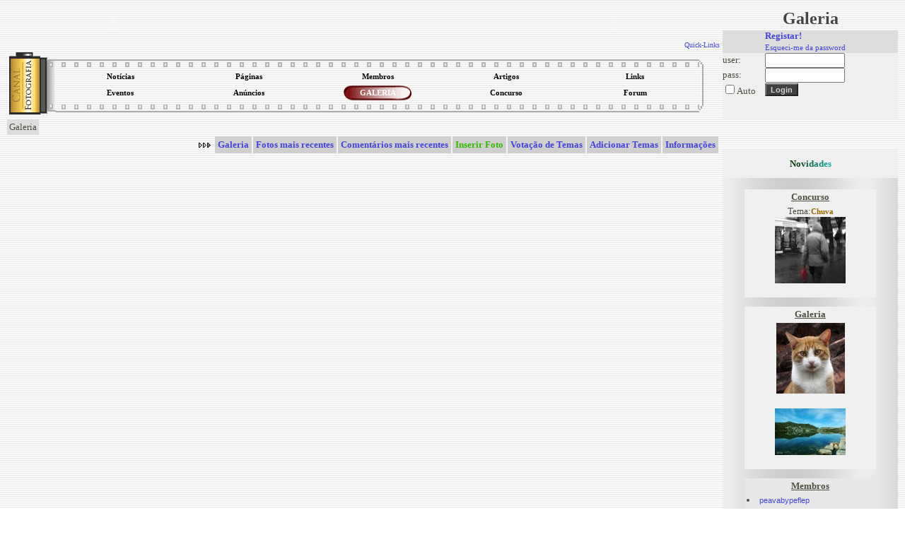

--- FILE ---
content_type: text/html; charset=UTF-8
request_url: https://canalfoto.org/galeria/responder/foto_id/78329/reply_id/708423/&reply_user_id=2307&nivel=0&topic_id=708423
body_size: 4717
content:




<!DOCTYPE html>
<html lang="en">
<head>
	<meta charset="UTF-8">
	<meta http-equiv="X-UA-Compatible" content="IE=edge">
	<meta name="viewport" content="width=device-width, initial-scale=1.0">
	<title>Canal Fotografia</title>
	<LINK href="/canal.css" rel="stylesheet" type="text/css">
	<LINK REL="SHORTCUT ICON" href="/favicon.ico">	
</head>
<body background="/img/gray_lines.gif" bgcolor="#ffffff">

<table width="100%" border="0" cellspacing="0" cellpadding="2">
<tr> 
<td width="80%" valign="top">

<style type="text/css">
.subnavclosed {
	DISPLAY: none; BORDER-TOP-STYLE: none; BORDER-RIGHT-STYLE: none; BORDER-LEFT-STYLE: none; BACKGROUND-COLOR: #414852; BORDER-BOTTOM-STYLE: none
}
</style>
<TABLE width="100%" BORDER=0 CELLPADDING=0 CELLSPACING=0><tr><td valign=top align=left>

<TABLE BORDER=0 CELLPADDING=0 CELLSPACING=0>
<TR>
<TD>
	  <object classid="clsid:d27cdb6e-ae6d-11cf-96b8-444553540000" width="300px" height="45px" id="titulo" align="left">
        <param name="movie" value="/tab/titutlocf.swf" />
        <param name="quality" value="high" />
        <param name="wmode" value="transparent" />
        <embed src="/tab/titutlocf.swf"  quality="high" width="300px" height="45px" name="titulo" type="application/x-shockwave-flash" />
        </object>	
	
</TD></TR>
</TABLE>
</td><td align=right valign=top >		
<TABLE BORDER=0 CELLPADDING=0 CELLSPACING=0>
		<TR>
		<TD align=right>
		<object classid="clsid:d27cdb6e-ae6d-11cf-96b8-444553540000" width="300px" height="45px" id="titulo" align="right">
        <param name="movie" value="/tab/titutlocf2.swf" />
        <param name="quality" value="high" />
        <param name="wmode" value="transparent" />
        <embed src="/tab/titutlocf2.swf"  wmode="transparent" quality="high" width="300px" height="45px" name="titulo" type="application/x-shockwave-flash" />
        </object>	
        </TD>
</tr><tr>

<td align="right" colspan=2>
<DIV align=right id=quicklinks>
<DIV class=navitem style="CURSOR: hand" onclick="tgnav('divsub2'); return false;">
<a href="#"><font size=1>Quick-Links</font></a>
</DIV>
</center>
<DIV class=subnavclosed id=divsub2>
<DIV class=subnavitem>
<table><tr>
<td align=center><a class="submenu" href="http://del.icio.us/post" onclick="window.open('http://del.icio.us/post?v=4&noui&jump=close&url='+encodeURIComponent('http://www.canalfoto.org')+'&title='+encodeURIComponent('Canal Fotografia'), 'delicious','toolbar=no,width=700,height=400'); return false;" >Adicionar a del.icio.us</a></td><td width=4></td>
<td align=center><a class="submenu" href="http://www.olhares.com" target="new">olhares</a></td><td width=4></td>
<td align=center><a class="submenu" href="http://www.deviantart.com" target="new">deviantart</a></td></tr>
<tr>
<td align=center><a class="submenu" href="http://www.dpreview.com" target="new">dpreview</a></td><td width=4></td>
<td align=center><a class="submenu" href="http://www.nomatica.pt" target="new">nomatica</a></td><td width=4></td>
<td align=center><a class="submenu" href="http://www.ny-camera.net" target="new">ny-camera</a></td>
</tr></table>
</DIV></DIV>
</DIV>
</td></tr></table>
</td></tr></table>


<SCRIPT LANGUAGE="JavaScript">

<!-- This script and many more are available free online at -->
<!-- The JavaScript Source!! http://javascript.internet.com -->

<!-- Begin

image1 = new Image();
image1.src = "/img/menu_circle2.gif";

// End -->



function allOFF(id)
{
	
	if (document.getElementById) 
		{
			document.getElementById(id).className = 'subnavclosed';
			if (document.images['i_'+id]) { document.images['i_'+id].src = "/img/plus.gif";  }
		} 
			else if (document.all) 
			{
			document.all[id].className = 'subnavclosed';
			} 
		else 
		{
			return false;
		}

}

function tgnav(id) 
{
	
	if (document.getElementById) 
	{
		if (document.getElementById(id).className == 'subnavclosed') 
		{
			allOFF(id);
			document.getElementById(id).className = 'subnav';
			if (document.images['i_'+id])
			{
				document.images['i_'+id].src = "/img/minus.gif";
			}
		} 
		else 
		{			
			if (document.images['i_'+id])
			{
				document.images['i_'+id].src = "/img/plus.gif";
			}
			document.getElementById(id).className = 'subnavclosed';			
		}
		return true;
	} else if (document.all) 
		{
		if (document.all[id].className == 'subnavclosed') 
			{
				allOFF(id);
				document.all[id].className = 'subnav';
				if (document.images['i_'+id]){ document.images['i_'+id].src = "/img/minus.gif"; }
			} 
			else 
			{
				if (document.images['i_'+id]){ document.images['i_'+id].src = "/img/plus.gif"; }
				document.all[id].className = 'subnavclosed';
			}
		return true;
		} 
		else 
		{
		return false;
		}
}

function show_fixed(id) 
{
	
	if (document.getElementById) 
	{
		if (document.getElementById(id).className == 'subnavclosed') 
		{
			allOFF(id);
			document.getElementById(id).className = 'subnav';
			if (document.images['i_'+id])
			{
				document.images['i_'+id].src = "/img/minus.gif";
			}
		} 
		return true;
	} else if (document.all) 
		{
		if (document.all[id].className == 'subnavclosed') 
			{
				allOFF(id);
				document.all[id].className = 'subnav';
				if (document.images['i_'+id]){ document.images['i_'+id].src = "/img/minus.gif"; }
			} 
			
		return true;
		} 
		else 
		{
		return false;
		}
}

</script>

<center>
<table width="100%">
<tr><td>
<table align="center" width="100%" height="91" border="0" cellpadding="0" cellspacing="0">
<tr>
<td rowspan=3 height="100%" width="66"><img border=0 src="/tab/roll1.gif"></td>
<td height="20" valign=top background="/tab/roll2_1.gif"></td>
<td rowspan=3 height="100%"><img border=0 src="/tab/roll3.gif"></td>
</tr>
<tr height="40"><td>
<table width="100%" height="100%" align="center" border="0" cellpadding="0" cellspacing="0"><tr height="50%"><td align="center" width="20%" onclick="location.href='/noticias/'" class="menu_bg" onMouseOver="this.className='menu_bg2';document.getElementById('l1').className='menu_links2'" onMouseOut="this.className='menu_bg';document.getElementById('l1').className='menu_links'"><a id="l1" class="menu_links" href="/noticias/"><strong>Notícias</a></td><td align="center" width="20%" onclick="location.href='/listusers/'" class="menu_bg" onMouseOver="this.className='menu_bg2';document.getElementById('l2').className='menu_links2'" onMouseOut="this.className='menu_bg';document.getElementById('l2').className='menu_links'"><a id="l2" class="menu_links" href="/listusers/"><strong>Páginas</a></td><td align="center" width="20%" onclick="location.href='/lista/'" class="menu_bg" onMouseOver="this.className='menu_bg2';document.getElementById('l3').className='menu_links2'" onMouseOut="this.className='menu_bg';document.getElementById('l3').className='menu_links'"><a id="l3" class="menu_links" href="/lista/"><strong>Membros</a></td><td align="center" width="20%" onclick="location.href='/info/'" class="menu_bg" onMouseOver="this.className='menu_bg2';document.getElementById('l4').className='menu_links2'" onMouseOut="this.className='menu_bg';document.getElementById('l4').className='menu_links'"><a id="l4" class="menu_links" href="/info/"><strong>Artigos</a></td><td align="center" width="20%" onclick="location.href='/links/'" class="menu_bg" onMouseOver="this.className='menu_bg2';document.getElementById('l5').className='menu_links2'" onMouseOut="this.className='menu_bg';document.getElementById('l5').className='menu_links'"><a id="l5" class="menu_links" href="/links/"><strong>Links</a></td></tr><tr height="50%"><td align="center" width="20%" onclick="location.href='/eventos/'" class="menu_bg" onMouseOver="this.className='menu_bg2';document.getElementById('l6').className='menu_links2'" onMouseOut="this.className='menu_bg';document.getElementById('l6').className='menu_links'"><a id="l6" class="menu_links" href="/eventos/"><strong>Eventos</a></td><td align="center" width="20%" onclick="location.href='/anuncios/'" class="menu_bg" onMouseOver="this.className='menu_bg2';document.getElementById('l7').className='menu_links2'" onMouseOut="this.className='menu_bg';document.getElementById('l7').className='menu_links'"><a id="l7" class="menu_links" href="/anuncios/"><strong>Anúncios</a></td><td align="center" width="20%" onclick="location.href='/galeria/'" class="menu_bg2" ><a id="l8" class="menu_links2" href="/galeria/"><strong>GALERIA</a></td><td align="center" width="20%" onclick="location.href='/concurso/'" class="menu_bg" onMouseOver="this.className='menu_bg2';document.getElementById('l9').className='menu_links2'" onMouseOut="this.className='menu_bg';document.getElementById('l9').className='menu_links'"><a id="l9" class="menu_links" href="/concurso/"><strong>Concurso</a></td><td align="center" width="20%" onclick="location.href='/forum/'" class="menu_bg" onMouseOver="this.className='menu_bg2';document.getElementById('l10').className='menu_links2'" onMouseOut="this.className='menu_bg';document.getElementById('l10').className='menu_links'"><a id="l10" class="menu_links" href="/forum/"><strong>Forum</a></td></tr></table>
</td></tr>
<tr><td height="20" valign=bottom style="background-repeat: repeat-x; background-position-y: 4.5px;" background="/tab/roll2_3.gif"></td>
</tr>
</table>
</tr></table></center>



<center>


<script type="text/javascript"><!--
google_ad_client = "pub-2885481362252403";
//728x90, created 1/29/08
google_ad_slot = "2958850070";
google_ad_width = 728;
google_ad_height = 90;
//--></script>
<script type="text/javascript"
src="http://pagead2.googlesyndication.com/pagead/show_ads.js">
</script>



</center>
<title>Canal Fotografia - Galeria Fotográfica dos membros / Galeria de Arte</title><table class="imagerow1"><tr><td>Galeria </td></tr></table><div align="right"><table border="0" cellspacing="2" cellpadding="4" ><tr height="15"><td><img src="/img/arrowr.gif"></td><td align="center" bgcolor="#CFCFCF" onclick="location.href='/galeria/'" onMouseOver="style.backgroundColor='#9A9A9A'" onMouseOut="style.backgroundColor='#CFCFCF'"><a href="/galeria/"><strong>Galeria</a></td><td align="center" bgcolor="#CFCFCF" onclick="location.href='/galeria/categoria/cat_id/0/'" onMouseOver="style.backgroundColor='#9A9A9A'" onMouseOut="style.backgroundColor='#CFCFCF'"><a href="/galeria/categoria/cat_id/0/"><strong>Fotos mais recentes</a></td><td align="center" bgcolor="#CFCFCF" onclick="location.href='/galeria/comentarios/'" onMouseOver="style.backgroundColor='#9A9A9A'" onMouseOut="style.backgroundColor='#CFCFCF'"><a href="/galeria/comentarios/"><strong>Comentários mais recentes</a></td><td align="center" bgcolor="#CFCFCF"  onclick="location.href='/galeria/inserir_foto/';"  onMouseOver="style.backgroundColor='#9A9A9A'" onMouseOut="style.backgroundColor='#CFCFCF'"><a href="#"  onclick="location.href='/galeria/inserir_foto/';" ><font color="#33BB00"><strong>Inserir Foto</font></a></td><td align="center" bgcolor="#CFCFCF" onclick="location.href='/galeria/temas/'" onMouseOver="style.backgroundColor='#9A9A9A'" onMouseOut="style.backgroundColor='#CFCFCF'"><a href="/galeria/temas/"><strong>Votação de Temas</a></td><td align="center" bgcolor="#CFCFCF" onclick="location.href='/galeria/adicionar_temas/'" onMouseOver="style.backgroundColor='#9A9A9A'" onMouseOut="style.backgroundColor='#CFCFCF'"><a href="/galeria/adicionar_temas/"><strong>Adicionar Temas</a></td><td align="center" bgcolor="#CFCFCF" onclick="location.href='/galeria/info/'" onMouseOver="style.backgroundColor='#9A9A9A'" onMouseOut="style.backgroundColor='#CFCFCF'"><a href="/galeria/info/"><strong>Informações</a></td></tr><tr height="20"></tr></table></div><p>
<center>

<script type="text/javascript"><!--
google_ad_client = "pub-2885481362252403";
google_ad_width = 728;
google_ad_height = 90;
google_ad_format = "728x90_as";
google_ad_type = "text_image";
//2007-09-07: canalfoto
google_ad_channel = "3193832703";
google_color_border = "FFFFFF";
google_color_bg = "FFFFFF";
google_color_link = "0000FF";
google_color_text = "000000";
google_color_url = "008000";
google_ui_features = "rc:10";
//-->
</script>
<script type="text/javascript"
  src="http://pagead2.googlesyndication.com/pagead/show_ads.js">
</script>
</center>
 </td><td width="20%" valign="top">
<table width="100%">
<tr><td align="center"><strong><font class="menu">Galeria</font></strong></td></tr>
</table>

<form action="/galeria/responder/foto_id/78329/reply_id/708423/&reply_user_id=2307&nivel=0&topic_id=708423" method="POST" >
<input type="hidden" name="login" value="1">
<table width="100%" border=0 cellspacing=0 cellpadding=\"2\">
<tr class="imagerow_light2">
<td width="60"></td><td><font class="size8"> <a href="/registar/"><strong>Registar!</strong></a><br><a href="/registar/esq_pass/esq_pass/1/"><font class="size8">Esqueci-me da password</font></a></font></td></tr>
<tr class="imagerow_light1">
<td >user:</td>
<td ><input type="text" name="user" size="12" value=""></td>
</tr><tr class="imagerow_light1">
<td >pass:</td>
<td><input type="password" name="pass" size="12" value=""></td>
</tr><tr class="imagerow_light1">
<td><input type="checkbox" name="remember">Auto</td><td><input type="submit" value="Login" class="button"></td>
</tr>


<div id="fb-root"></div>
<script>
  window.fbAsyncInit = function() {
    FB.init({appId: '125157783113', status: true, cookie: true,
             xfbml: true});
  };
  (function() {
    var e = document.createElement('script'); e.async = true;
    e.src = document.location.protocol +
      '//connect.facebook.net/en_US/all.js';
    document.getElementById('fb-root').appendChild(e);
  }());

	
</script>


<tr class="imagerow_light1">
<td colspan=2 valign=center>
<br><center><fb:login-button perms="email,publish_stream,status_update,user_birthday,user_location" onlogin="window.location.reload();">Login with Facebook</fb:login-button></center></td>
</tr>
</table>
</form> <p><br><p>
<center>
<table width="100%" style="table-layout:fixed" border=0 cellspacing=0 cellpadding=0 bordercolor="#434343">
<tr height="40"><td align="center" class="imagerow_light1"><strong>
<font face="Verdana" size=2 color=003300>N<font color=104214>o</font><font color=105128>v</font><font color=10603d>i</font><font color=107051>d</font><font color=107f66>a</font><font color=108e7a>d</font><font color=109e8e>e</font><font color=10ada3>s</font></font>
</strong></td></tr>
<tr><td width="100%" align="center" class="imagerow_light3"><br>
<table width="75%" style="table-layout:fixed" class="table5"><tr><td align="center"><a href="/concurso/"><b><u>Concurso</u></b></a></td></tr><tr heigh><td align="center"><font size=2>Tema:</font><a class="submenu" href="/concurso/">Chuva</a><br><a href="/concurso/ver_foto/foto_id/16132/"><img border=0 src="/thumbs/thumbs/tn_17_349_16_19_01.jpg"></a><p></td></tr></table><p><table width="75%" style="table-layout:fixed" class="table6"><tr><td align="center"><a href="/galeria/"><b><u>Galeria</u></b></a></td></tr><tr><td align="center"><a href="/galeria/ver_foto/foto_id/94336/"><img border=0 src="/galerias/15/09/thumbs/tn_7638_15_249_01_50_51.jpg"></a><p></td></tr><tr><td align="center"><a href="/galeria/ver_foto/foto_id/94364/"><img border=0 src="/galerias/19/02/thumbs/tn_2043_19_54_22_30_51.jpg"></a><p></td></tr></table><p><table width="75%" style="table-layout:fixed" class="table7"><tr><td align="center"><a href="/lista/"><b><u>Membros</u></b></a></td></tr><tr><td><a href="/lista/ver_membro/membro_id/59441/"><li style="list-style-position: inside;"><font class="texto8">peavabypeflep</font></a></td></tr><tr><td><a href="/lista/ver_membro/membro_id/59434/"><li style="list-style-position: inside;"><font class="texto8">pinupcasinoet</font></a></td></tr><tr><td><a href="/lista/ver_membro/membro_id/59356/"><li style="list-style-position: inside;"><font class="texto8">thomasvucky</font></a></td></tr></table><p><table width="75%" style="table-layout:fixed" class="table8"><tr><td align="center"><a href="/info/"><b><u>Artigos</u></b></a></td></tr><tr><td><a href="/info/ver_info/id/29/"><li style="list-style-position: inside;"><font class="texto8">Fotografando com FILTROS: Quando usar os filtros mais popula...</font></a></td></tr><tr><td><a href="/info/ver_info/id/50/"><li style="list-style-position: inside;"><font class="texto8">Livros de Fotografia - Autores portugueses</font></a></td></tr><tr><td><a href="/info/ver_info/id/49/"><li style="list-style-position: inside;"><font class="texto8">Sugestões básicas - Linguagem Fotográfica -  parte l</font></a></td></tr></table><p><table width="75%" style="table-layout:fixed" class="table9"><tr><td align="center"><a href="/links/"><b><u>Links</u></b></a></td></tr><tr><td><a href="http://http://www.biyografya.com/biyografi/19437" target="new"><li style="list-style-position: inside;"><font class="texto8"><a href="http://www.biyografya.com/biyografi/19437" target="...</a></font></td></tr><tr><td><a href="http://fotosparasentir.blogspot.pt" target="new"><li style="list-style-position: inside;"><font class="texto8">Fotos e palavras para sentir...</a></font></td></tr><tr><td><a href="http://www.nadezdhamantilla.blogspot.com/" target="new"><li style="list-style-position: inside;"><font class="texto8">Primeiros passos</a></font></td></tr></table><p><table width="75%" style="table-layout:fixed" class="table10"><tr><td align="center"><a href="/eventos/"><b><u>Eventos</u></b></a></td></tr><tr><td><a href="/eventos/inscrever/evento_id/285/"><li style="list-style-position: inside;"><font class="texto8">Curso de técnicas de fotografia</a></font></td></tr><tr><td><a href="/eventos/inscrever/evento_id/284/"><li style="list-style-position: inside;"><font class="texto8">Workshop de Flash Portàtil</a></font></td></tr><tr><td><a href="/eventos/inscrever/evento_id/283/"><li style="list-style-position: inside;"><font class="texto8">Curso básico de Fotografia</a></font></td></tr></table><p><table width="75%" style="table-layout:fixed" class="table11"><tr><td align="center"><a href="/anuncios/"><b><u>Anúncios</u></b></a></td></tr><tr><td align="left"><a href="/anuncios/inscrever/evento_id/3534/"><li style="list-style-position: inside;"><font class="texto8">Canon 700D</font></a></td></tr><tr><td align="left"><a href="/anuncios/inscrever/evento_id/3533/"><li style="list-style-position: inside;"><font class="texto8">Canon EF 100-400mm f/4.5-5.6L IS USM</font></a></td></tr><tr><td align="left"><a href="/anuncios/inscrever/evento_id/3532/"><li style="list-style-position: inside;"><font class="texto8">Material de Estúdio diverso</font></a></td></tr></table></td></tr><tr class="imagerow_light3" height="30"><td></td></tr></table>

</td>
</table>
<p><br></p><p>
<div id="tipDiv" style="position:absolute; visibility:hidden; z-index:100"></div>
<center><br>
<a href="/regras.php#" onClick="window.open('/regras.php', 'Regulamento', 'toolbar=no, directories=no, location=no, status=yes, menubar=no, resizable=no, scrollbars=yes, width=500, height=500'); return false">Regras/Regulamento do Site</a>
 | 
 <a href="/regras.php?disc=1" onClick="window.open('/regras.php?disc=1', 'Disclaimer', 'toolbar=no, directories=no, location=no, status=yes, menubar=no, resizable=no, scrollbars=yes, width=500, height=500'); return false">Disclaimer</a>
 | 
<a href="/lista/email_user/action3/1/">Qualquer problema, dúvida ou questão...</a>
 | 
<a href="/regras.php#" onClick="window.open('/regras.php#a_link', 'Regulamento', 'toolbar=no, directories=no, location=no, status=yes, menubar=no, resizable=no, scrollbars=yes, width=500, height=500'); return false">Coloque um Link para o Canalfoto.org no seu site</a>
<p>
<div align=center><font size=1 >Todas as informações e fotografias são da única e exclusiva responsabilidade de quem as insere<br>© 2003-2026 Rui Santos. Todos os Direitos Reservados.</font></div></center>


    </body>
    </html>
    